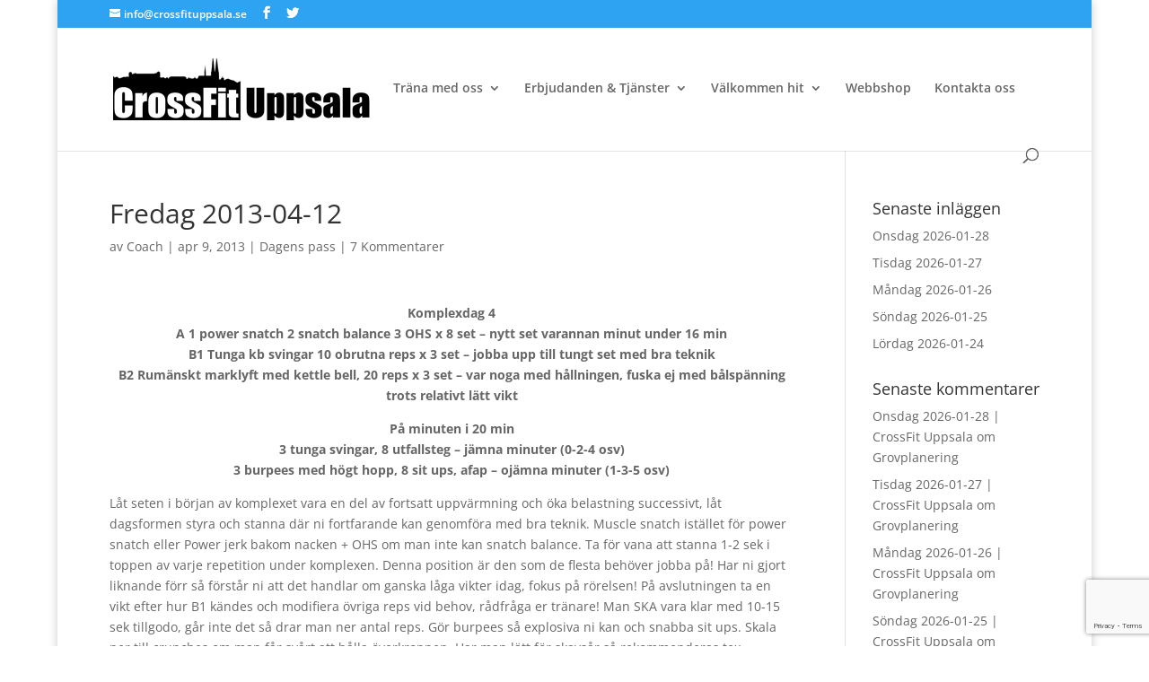

--- FILE ---
content_type: text/html; charset=utf-8
request_url: https://www.google.com/recaptcha/api2/anchor?ar=1&k=6LceDtccAAAAAEbBcGMcnBMTglaBtifNpPmjEcDe&co=aHR0cHM6Ly93d3cuY3Jvc3NmaXR1cHBzYWxhLnNlOjQ0Mw..&hl=en&v=PoyoqOPhxBO7pBk68S4YbpHZ&size=invisible&anchor-ms=20000&execute-ms=30000&cb=asss7nkv6ow2
body_size: 48606
content:
<!DOCTYPE HTML><html dir="ltr" lang="en"><head><meta http-equiv="Content-Type" content="text/html; charset=UTF-8">
<meta http-equiv="X-UA-Compatible" content="IE=edge">
<title>reCAPTCHA</title>
<style type="text/css">
/* cyrillic-ext */
@font-face {
  font-family: 'Roboto';
  font-style: normal;
  font-weight: 400;
  font-stretch: 100%;
  src: url(//fonts.gstatic.com/s/roboto/v48/KFO7CnqEu92Fr1ME7kSn66aGLdTylUAMa3GUBHMdazTgWw.woff2) format('woff2');
  unicode-range: U+0460-052F, U+1C80-1C8A, U+20B4, U+2DE0-2DFF, U+A640-A69F, U+FE2E-FE2F;
}
/* cyrillic */
@font-face {
  font-family: 'Roboto';
  font-style: normal;
  font-weight: 400;
  font-stretch: 100%;
  src: url(//fonts.gstatic.com/s/roboto/v48/KFO7CnqEu92Fr1ME7kSn66aGLdTylUAMa3iUBHMdazTgWw.woff2) format('woff2');
  unicode-range: U+0301, U+0400-045F, U+0490-0491, U+04B0-04B1, U+2116;
}
/* greek-ext */
@font-face {
  font-family: 'Roboto';
  font-style: normal;
  font-weight: 400;
  font-stretch: 100%;
  src: url(//fonts.gstatic.com/s/roboto/v48/KFO7CnqEu92Fr1ME7kSn66aGLdTylUAMa3CUBHMdazTgWw.woff2) format('woff2');
  unicode-range: U+1F00-1FFF;
}
/* greek */
@font-face {
  font-family: 'Roboto';
  font-style: normal;
  font-weight: 400;
  font-stretch: 100%;
  src: url(//fonts.gstatic.com/s/roboto/v48/KFO7CnqEu92Fr1ME7kSn66aGLdTylUAMa3-UBHMdazTgWw.woff2) format('woff2');
  unicode-range: U+0370-0377, U+037A-037F, U+0384-038A, U+038C, U+038E-03A1, U+03A3-03FF;
}
/* math */
@font-face {
  font-family: 'Roboto';
  font-style: normal;
  font-weight: 400;
  font-stretch: 100%;
  src: url(//fonts.gstatic.com/s/roboto/v48/KFO7CnqEu92Fr1ME7kSn66aGLdTylUAMawCUBHMdazTgWw.woff2) format('woff2');
  unicode-range: U+0302-0303, U+0305, U+0307-0308, U+0310, U+0312, U+0315, U+031A, U+0326-0327, U+032C, U+032F-0330, U+0332-0333, U+0338, U+033A, U+0346, U+034D, U+0391-03A1, U+03A3-03A9, U+03B1-03C9, U+03D1, U+03D5-03D6, U+03F0-03F1, U+03F4-03F5, U+2016-2017, U+2034-2038, U+203C, U+2040, U+2043, U+2047, U+2050, U+2057, U+205F, U+2070-2071, U+2074-208E, U+2090-209C, U+20D0-20DC, U+20E1, U+20E5-20EF, U+2100-2112, U+2114-2115, U+2117-2121, U+2123-214F, U+2190, U+2192, U+2194-21AE, U+21B0-21E5, U+21F1-21F2, U+21F4-2211, U+2213-2214, U+2216-22FF, U+2308-230B, U+2310, U+2319, U+231C-2321, U+2336-237A, U+237C, U+2395, U+239B-23B7, U+23D0, U+23DC-23E1, U+2474-2475, U+25AF, U+25B3, U+25B7, U+25BD, U+25C1, U+25CA, U+25CC, U+25FB, U+266D-266F, U+27C0-27FF, U+2900-2AFF, U+2B0E-2B11, U+2B30-2B4C, U+2BFE, U+3030, U+FF5B, U+FF5D, U+1D400-1D7FF, U+1EE00-1EEFF;
}
/* symbols */
@font-face {
  font-family: 'Roboto';
  font-style: normal;
  font-weight: 400;
  font-stretch: 100%;
  src: url(//fonts.gstatic.com/s/roboto/v48/KFO7CnqEu92Fr1ME7kSn66aGLdTylUAMaxKUBHMdazTgWw.woff2) format('woff2');
  unicode-range: U+0001-000C, U+000E-001F, U+007F-009F, U+20DD-20E0, U+20E2-20E4, U+2150-218F, U+2190, U+2192, U+2194-2199, U+21AF, U+21E6-21F0, U+21F3, U+2218-2219, U+2299, U+22C4-22C6, U+2300-243F, U+2440-244A, U+2460-24FF, U+25A0-27BF, U+2800-28FF, U+2921-2922, U+2981, U+29BF, U+29EB, U+2B00-2BFF, U+4DC0-4DFF, U+FFF9-FFFB, U+10140-1018E, U+10190-1019C, U+101A0, U+101D0-101FD, U+102E0-102FB, U+10E60-10E7E, U+1D2C0-1D2D3, U+1D2E0-1D37F, U+1F000-1F0FF, U+1F100-1F1AD, U+1F1E6-1F1FF, U+1F30D-1F30F, U+1F315, U+1F31C, U+1F31E, U+1F320-1F32C, U+1F336, U+1F378, U+1F37D, U+1F382, U+1F393-1F39F, U+1F3A7-1F3A8, U+1F3AC-1F3AF, U+1F3C2, U+1F3C4-1F3C6, U+1F3CA-1F3CE, U+1F3D4-1F3E0, U+1F3ED, U+1F3F1-1F3F3, U+1F3F5-1F3F7, U+1F408, U+1F415, U+1F41F, U+1F426, U+1F43F, U+1F441-1F442, U+1F444, U+1F446-1F449, U+1F44C-1F44E, U+1F453, U+1F46A, U+1F47D, U+1F4A3, U+1F4B0, U+1F4B3, U+1F4B9, U+1F4BB, U+1F4BF, U+1F4C8-1F4CB, U+1F4D6, U+1F4DA, U+1F4DF, U+1F4E3-1F4E6, U+1F4EA-1F4ED, U+1F4F7, U+1F4F9-1F4FB, U+1F4FD-1F4FE, U+1F503, U+1F507-1F50B, U+1F50D, U+1F512-1F513, U+1F53E-1F54A, U+1F54F-1F5FA, U+1F610, U+1F650-1F67F, U+1F687, U+1F68D, U+1F691, U+1F694, U+1F698, U+1F6AD, U+1F6B2, U+1F6B9-1F6BA, U+1F6BC, U+1F6C6-1F6CF, U+1F6D3-1F6D7, U+1F6E0-1F6EA, U+1F6F0-1F6F3, U+1F6F7-1F6FC, U+1F700-1F7FF, U+1F800-1F80B, U+1F810-1F847, U+1F850-1F859, U+1F860-1F887, U+1F890-1F8AD, U+1F8B0-1F8BB, U+1F8C0-1F8C1, U+1F900-1F90B, U+1F93B, U+1F946, U+1F984, U+1F996, U+1F9E9, U+1FA00-1FA6F, U+1FA70-1FA7C, U+1FA80-1FA89, U+1FA8F-1FAC6, U+1FACE-1FADC, U+1FADF-1FAE9, U+1FAF0-1FAF8, U+1FB00-1FBFF;
}
/* vietnamese */
@font-face {
  font-family: 'Roboto';
  font-style: normal;
  font-weight: 400;
  font-stretch: 100%;
  src: url(//fonts.gstatic.com/s/roboto/v48/KFO7CnqEu92Fr1ME7kSn66aGLdTylUAMa3OUBHMdazTgWw.woff2) format('woff2');
  unicode-range: U+0102-0103, U+0110-0111, U+0128-0129, U+0168-0169, U+01A0-01A1, U+01AF-01B0, U+0300-0301, U+0303-0304, U+0308-0309, U+0323, U+0329, U+1EA0-1EF9, U+20AB;
}
/* latin-ext */
@font-face {
  font-family: 'Roboto';
  font-style: normal;
  font-weight: 400;
  font-stretch: 100%;
  src: url(//fonts.gstatic.com/s/roboto/v48/KFO7CnqEu92Fr1ME7kSn66aGLdTylUAMa3KUBHMdazTgWw.woff2) format('woff2');
  unicode-range: U+0100-02BA, U+02BD-02C5, U+02C7-02CC, U+02CE-02D7, U+02DD-02FF, U+0304, U+0308, U+0329, U+1D00-1DBF, U+1E00-1E9F, U+1EF2-1EFF, U+2020, U+20A0-20AB, U+20AD-20C0, U+2113, U+2C60-2C7F, U+A720-A7FF;
}
/* latin */
@font-face {
  font-family: 'Roboto';
  font-style: normal;
  font-weight: 400;
  font-stretch: 100%;
  src: url(//fonts.gstatic.com/s/roboto/v48/KFO7CnqEu92Fr1ME7kSn66aGLdTylUAMa3yUBHMdazQ.woff2) format('woff2');
  unicode-range: U+0000-00FF, U+0131, U+0152-0153, U+02BB-02BC, U+02C6, U+02DA, U+02DC, U+0304, U+0308, U+0329, U+2000-206F, U+20AC, U+2122, U+2191, U+2193, U+2212, U+2215, U+FEFF, U+FFFD;
}
/* cyrillic-ext */
@font-face {
  font-family: 'Roboto';
  font-style: normal;
  font-weight: 500;
  font-stretch: 100%;
  src: url(//fonts.gstatic.com/s/roboto/v48/KFO7CnqEu92Fr1ME7kSn66aGLdTylUAMa3GUBHMdazTgWw.woff2) format('woff2');
  unicode-range: U+0460-052F, U+1C80-1C8A, U+20B4, U+2DE0-2DFF, U+A640-A69F, U+FE2E-FE2F;
}
/* cyrillic */
@font-face {
  font-family: 'Roboto';
  font-style: normal;
  font-weight: 500;
  font-stretch: 100%;
  src: url(//fonts.gstatic.com/s/roboto/v48/KFO7CnqEu92Fr1ME7kSn66aGLdTylUAMa3iUBHMdazTgWw.woff2) format('woff2');
  unicode-range: U+0301, U+0400-045F, U+0490-0491, U+04B0-04B1, U+2116;
}
/* greek-ext */
@font-face {
  font-family: 'Roboto';
  font-style: normal;
  font-weight: 500;
  font-stretch: 100%;
  src: url(//fonts.gstatic.com/s/roboto/v48/KFO7CnqEu92Fr1ME7kSn66aGLdTylUAMa3CUBHMdazTgWw.woff2) format('woff2');
  unicode-range: U+1F00-1FFF;
}
/* greek */
@font-face {
  font-family: 'Roboto';
  font-style: normal;
  font-weight: 500;
  font-stretch: 100%;
  src: url(//fonts.gstatic.com/s/roboto/v48/KFO7CnqEu92Fr1ME7kSn66aGLdTylUAMa3-UBHMdazTgWw.woff2) format('woff2');
  unicode-range: U+0370-0377, U+037A-037F, U+0384-038A, U+038C, U+038E-03A1, U+03A3-03FF;
}
/* math */
@font-face {
  font-family: 'Roboto';
  font-style: normal;
  font-weight: 500;
  font-stretch: 100%;
  src: url(//fonts.gstatic.com/s/roboto/v48/KFO7CnqEu92Fr1ME7kSn66aGLdTylUAMawCUBHMdazTgWw.woff2) format('woff2');
  unicode-range: U+0302-0303, U+0305, U+0307-0308, U+0310, U+0312, U+0315, U+031A, U+0326-0327, U+032C, U+032F-0330, U+0332-0333, U+0338, U+033A, U+0346, U+034D, U+0391-03A1, U+03A3-03A9, U+03B1-03C9, U+03D1, U+03D5-03D6, U+03F0-03F1, U+03F4-03F5, U+2016-2017, U+2034-2038, U+203C, U+2040, U+2043, U+2047, U+2050, U+2057, U+205F, U+2070-2071, U+2074-208E, U+2090-209C, U+20D0-20DC, U+20E1, U+20E5-20EF, U+2100-2112, U+2114-2115, U+2117-2121, U+2123-214F, U+2190, U+2192, U+2194-21AE, U+21B0-21E5, U+21F1-21F2, U+21F4-2211, U+2213-2214, U+2216-22FF, U+2308-230B, U+2310, U+2319, U+231C-2321, U+2336-237A, U+237C, U+2395, U+239B-23B7, U+23D0, U+23DC-23E1, U+2474-2475, U+25AF, U+25B3, U+25B7, U+25BD, U+25C1, U+25CA, U+25CC, U+25FB, U+266D-266F, U+27C0-27FF, U+2900-2AFF, U+2B0E-2B11, U+2B30-2B4C, U+2BFE, U+3030, U+FF5B, U+FF5D, U+1D400-1D7FF, U+1EE00-1EEFF;
}
/* symbols */
@font-face {
  font-family: 'Roboto';
  font-style: normal;
  font-weight: 500;
  font-stretch: 100%;
  src: url(//fonts.gstatic.com/s/roboto/v48/KFO7CnqEu92Fr1ME7kSn66aGLdTylUAMaxKUBHMdazTgWw.woff2) format('woff2');
  unicode-range: U+0001-000C, U+000E-001F, U+007F-009F, U+20DD-20E0, U+20E2-20E4, U+2150-218F, U+2190, U+2192, U+2194-2199, U+21AF, U+21E6-21F0, U+21F3, U+2218-2219, U+2299, U+22C4-22C6, U+2300-243F, U+2440-244A, U+2460-24FF, U+25A0-27BF, U+2800-28FF, U+2921-2922, U+2981, U+29BF, U+29EB, U+2B00-2BFF, U+4DC0-4DFF, U+FFF9-FFFB, U+10140-1018E, U+10190-1019C, U+101A0, U+101D0-101FD, U+102E0-102FB, U+10E60-10E7E, U+1D2C0-1D2D3, U+1D2E0-1D37F, U+1F000-1F0FF, U+1F100-1F1AD, U+1F1E6-1F1FF, U+1F30D-1F30F, U+1F315, U+1F31C, U+1F31E, U+1F320-1F32C, U+1F336, U+1F378, U+1F37D, U+1F382, U+1F393-1F39F, U+1F3A7-1F3A8, U+1F3AC-1F3AF, U+1F3C2, U+1F3C4-1F3C6, U+1F3CA-1F3CE, U+1F3D4-1F3E0, U+1F3ED, U+1F3F1-1F3F3, U+1F3F5-1F3F7, U+1F408, U+1F415, U+1F41F, U+1F426, U+1F43F, U+1F441-1F442, U+1F444, U+1F446-1F449, U+1F44C-1F44E, U+1F453, U+1F46A, U+1F47D, U+1F4A3, U+1F4B0, U+1F4B3, U+1F4B9, U+1F4BB, U+1F4BF, U+1F4C8-1F4CB, U+1F4D6, U+1F4DA, U+1F4DF, U+1F4E3-1F4E6, U+1F4EA-1F4ED, U+1F4F7, U+1F4F9-1F4FB, U+1F4FD-1F4FE, U+1F503, U+1F507-1F50B, U+1F50D, U+1F512-1F513, U+1F53E-1F54A, U+1F54F-1F5FA, U+1F610, U+1F650-1F67F, U+1F687, U+1F68D, U+1F691, U+1F694, U+1F698, U+1F6AD, U+1F6B2, U+1F6B9-1F6BA, U+1F6BC, U+1F6C6-1F6CF, U+1F6D3-1F6D7, U+1F6E0-1F6EA, U+1F6F0-1F6F3, U+1F6F7-1F6FC, U+1F700-1F7FF, U+1F800-1F80B, U+1F810-1F847, U+1F850-1F859, U+1F860-1F887, U+1F890-1F8AD, U+1F8B0-1F8BB, U+1F8C0-1F8C1, U+1F900-1F90B, U+1F93B, U+1F946, U+1F984, U+1F996, U+1F9E9, U+1FA00-1FA6F, U+1FA70-1FA7C, U+1FA80-1FA89, U+1FA8F-1FAC6, U+1FACE-1FADC, U+1FADF-1FAE9, U+1FAF0-1FAF8, U+1FB00-1FBFF;
}
/* vietnamese */
@font-face {
  font-family: 'Roboto';
  font-style: normal;
  font-weight: 500;
  font-stretch: 100%;
  src: url(//fonts.gstatic.com/s/roboto/v48/KFO7CnqEu92Fr1ME7kSn66aGLdTylUAMa3OUBHMdazTgWw.woff2) format('woff2');
  unicode-range: U+0102-0103, U+0110-0111, U+0128-0129, U+0168-0169, U+01A0-01A1, U+01AF-01B0, U+0300-0301, U+0303-0304, U+0308-0309, U+0323, U+0329, U+1EA0-1EF9, U+20AB;
}
/* latin-ext */
@font-face {
  font-family: 'Roboto';
  font-style: normal;
  font-weight: 500;
  font-stretch: 100%;
  src: url(//fonts.gstatic.com/s/roboto/v48/KFO7CnqEu92Fr1ME7kSn66aGLdTylUAMa3KUBHMdazTgWw.woff2) format('woff2');
  unicode-range: U+0100-02BA, U+02BD-02C5, U+02C7-02CC, U+02CE-02D7, U+02DD-02FF, U+0304, U+0308, U+0329, U+1D00-1DBF, U+1E00-1E9F, U+1EF2-1EFF, U+2020, U+20A0-20AB, U+20AD-20C0, U+2113, U+2C60-2C7F, U+A720-A7FF;
}
/* latin */
@font-face {
  font-family: 'Roboto';
  font-style: normal;
  font-weight: 500;
  font-stretch: 100%;
  src: url(//fonts.gstatic.com/s/roboto/v48/KFO7CnqEu92Fr1ME7kSn66aGLdTylUAMa3yUBHMdazQ.woff2) format('woff2');
  unicode-range: U+0000-00FF, U+0131, U+0152-0153, U+02BB-02BC, U+02C6, U+02DA, U+02DC, U+0304, U+0308, U+0329, U+2000-206F, U+20AC, U+2122, U+2191, U+2193, U+2212, U+2215, U+FEFF, U+FFFD;
}
/* cyrillic-ext */
@font-face {
  font-family: 'Roboto';
  font-style: normal;
  font-weight: 900;
  font-stretch: 100%;
  src: url(//fonts.gstatic.com/s/roboto/v48/KFO7CnqEu92Fr1ME7kSn66aGLdTylUAMa3GUBHMdazTgWw.woff2) format('woff2');
  unicode-range: U+0460-052F, U+1C80-1C8A, U+20B4, U+2DE0-2DFF, U+A640-A69F, U+FE2E-FE2F;
}
/* cyrillic */
@font-face {
  font-family: 'Roboto';
  font-style: normal;
  font-weight: 900;
  font-stretch: 100%;
  src: url(//fonts.gstatic.com/s/roboto/v48/KFO7CnqEu92Fr1ME7kSn66aGLdTylUAMa3iUBHMdazTgWw.woff2) format('woff2');
  unicode-range: U+0301, U+0400-045F, U+0490-0491, U+04B0-04B1, U+2116;
}
/* greek-ext */
@font-face {
  font-family: 'Roboto';
  font-style: normal;
  font-weight: 900;
  font-stretch: 100%;
  src: url(//fonts.gstatic.com/s/roboto/v48/KFO7CnqEu92Fr1ME7kSn66aGLdTylUAMa3CUBHMdazTgWw.woff2) format('woff2');
  unicode-range: U+1F00-1FFF;
}
/* greek */
@font-face {
  font-family: 'Roboto';
  font-style: normal;
  font-weight: 900;
  font-stretch: 100%;
  src: url(//fonts.gstatic.com/s/roboto/v48/KFO7CnqEu92Fr1ME7kSn66aGLdTylUAMa3-UBHMdazTgWw.woff2) format('woff2');
  unicode-range: U+0370-0377, U+037A-037F, U+0384-038A, U+038C, U+038E-03A1, U+03A3-03FF;
}
/* math */
@font-face {
  font-family: 'Roboto';
  font-style: normal;
  font-weight: 900;
  font-stretch: 100%;
  src: url(//fonts.gstatic.com/s/roboto/v48/KFO7CnqEu92Fr1ME7kSn66aGLdTylUAMawCUBHMdazTgWw.woff2) format('woff2');
  unicode-range: U+0302-0303, U+0305, U+0307-0308, U+0310, U+0312, U+0315, U+031A, U+0326-0327, U+032C, U+032F-0330, U+0332-0333, U+0338, U+033A, U+0346, U+034D, U+0391-03A1, U+03A3-03A9, U+03B1-03C9, U+03D1, U+03D5-03D6, U+03F0-03F1, U+03F4-03F5, U+2016-2017, U+2034-2038, U+203C, U+2040, U+2043, U+2047, U+2050, U+2057, U+205F, U+2070-2071, U+2074-208E, U+2090-209C, U+20D0-20DC, U+20E1, U+20E5-20EF, U+2100-2112, U+2114-2115, U+2117-2121, U+2123-214F, U+2190, U+2192, U+2194-21AE, U+21B0-21E5, U+21F1-21F2, U+21F4-2211, U+2213-2214, U+2216-22FF, U+2308-230B, U+2310, U+2319, U+231C-2321, U+2336-237A, U+237C, U+2395, U+239B-23B7, U+23D0, U+23DC-23E1, U+2474-2475, U+25AF, U+25B3, U+25B7, U+25BD, U+25C1, U+25CA, U+25CC, U+25FB, U+266D-266F, U+27C0-27FF, U+2900-2AFF, U+2B0E-2B11, U+2B30-2B4C, U+2BFE, U+3030, U+FF5B, U+FF5D, U+1D400-1D7FF, U+1EE00-1EEFF;
}
/* symbols */
@font-face {
  font-family: 'Roboto';
  font-style: normal;
  font-weight: 900;
  font-stretch: 100%;
  src: url(//fonts.gstatic.com/s/roboto/v48/KFO7CnqEu92Fr1ME7kSn66aGLdTylUAMaxKUBHMdazTgWw.woff2) format('woff2');
  unicode-range: U+0001-000C, U+000E-001F, U+007F-009F, U+20DD-20E0, U+20E2-20E4, U+2150-218F, U+2190, U+2192, U+2194-2199, U+21AF, U+21E6-21F0, U+21F3, U+2218-2219, U+2299, U+22C4-22C6, U+2300-243F, U+2440-244A, U+2460-24FF, U+25A0-27BF, U+2800-28FF, U+2921-2922, U+2981, U+29BF, U+29EB, U+2B00-2BFF, U+4DC0-4DFF, U+FFF9-FFFB, U+10140-1018E, U+10190-1019C, U+101A0, U+101D0-101FD, U+102E0-102FB, U+10E60-10E7E, U+1D2C0-1D2D3, U+1D2E0-1D37F, U+1F000-1F0FF, U+1F100-1F1AD, U+1F1E6-1F1FF, U+1F30D-1F30F, U+1F315, U+1F31C, U+1F31E, U+1F320-1F32C, U+1F336, U+1F378, U+1F37D, U+1F382, U+1F393-1F39F, U+1F3A7-1F3A8, U+1F3AC-1F3AF, U+1F3C2, U+1F3C4-1F3C6, U+1F3CA-1F3CE, U+1F3D4-1F3E0, U+1F3ED, U+1F3F1-1F3F3, U+1F3F5-1F3F7, U+1F408, U+1F415, U+1F41F, U+1F426, U+1F43F, U+1F441-1F442, U+1F444, U+1F446-1F449, U+1F44C-1F44E, U+1F453, U+1F46A, U+1F47D, U+1F4A3, U+1F4B0, U+1F4B3, U+1F4B9, U+1F4BB, U+1F4BF, U+1F4C8-1F4CB, U+1F4D6, U+1F4DA, U+1F4DF, U+1F4E3-1F4E6, U+1F4EA-1F4ED, U+1F4F7, U+1F4F9-1F4FB, U+1F4FD-1F4FE, U+1F503, U+1F507-1F50B, U+1F50D, U+1F512-1F513, U+1F53E-1F54A, U+1F54F-1F5FA, U+1F610, U+1F650-1F67F, U+1F687, U+1F68D, U+1F691, U+1F694, U+1F698, U+1F6AD, U+1F6B2, U+1F6B9-1F6BA, U+1F6BC, U+1F6C6-1F6CF, U+1F6D3-1F6D7, U+1F6E0-1F6EA, U+1F6F0-1F6F3, U+1F6F7-1F6FC, U+1F700-1F7FF, U+1F800-1F80B, U+1F810-1F847, U+1F850-1F859, U+1F860-1F887, U+1F890-1F8AD, U+1F8B0-1F8BB, U+1F8C0-1F8C1, U+1F900-1F90B, U+1F93B, U+1F946, U+1F984, U+1F996, U+1F9E9, U+1FA00-1FA6F, U+1FA70-1FA7C, U+1FA80-1FA89, U+1FA8F-1FAC6, U+1FACE-1FADC, U+1FADF-1FAE9, U+1FAF0-1FAF8, U+1FB00-1FBFF;
}
/* vietnamese */
@font-face {
  font-family: 'Roboto';
  font-style: normal;
  font-weight: 900;
  font-stretch: 100%;
  src: url(//fonts.gstatic.com/s/roboto/v48/KFO7CnqEu92Fr1ME7kSn66aGLdTylUAMa3OUBHMdazTgWw.woff2) format('woff2');
  unicode-range: U+0102-0103, U+0110-0111, U+0128-0129, U+0168-0169, U+01A0-01A1, U+01AF-01B0, U+0300-0301, U+0303-0304, U+0308-0309, U+0323, U+0329, U+1EA0-1EF9, U+20AB;
}
/* latin-ext */
@font-face {
  font-family: 'Roboto';
  font-style: normal;
  font-weight: 900;
  font-stretch: 100%;
  src: url(//fonts.gstatic.com/s/roboto/v48/KFO7CnqEu92Fr1ME7kSn66aGLdTylUAMa3KUBHMdazTgWw.woff2) format('woff2');
  unicode-range: U+0100-02BA, U+02BD-02C5, U+02C7-02CC, U+02CE-02D7, U+02DD-02FF, U+0304, U+0308, U+0329, U+1D00-1DBF, U+1E00-1E9F, U+1EF2-1EFF, U+2020, U+20A0-20AB, U+20AD-20C0, U+2113, U+2C60-2C7F, U+A720-A7FF;
}
/* latin */
@font-face {
  font-family: 'Roboto';
  font-style: normal;
  font-weight: 900;
  font-stretch: 100%;
  src: url(//fonts.gstatic.com/s/roboto/v48/KFO7CnqEu92Fr1ME7kSn66aGLdTylUAMa3yUBHMdazQ.woff2) format('woff2');
  unicode-range: U+0000-00FF, U+0131, U+0152-0153, U+02BB-02BC, U+02C6, U+02DA, U+02DC, U+0304, U+0308, U+0329, U+2000-206F, U+20AC, U+2122, U+2191, U+2193, U+2212, U+2215, U+FEFF, U+FFFD;
}

</style>
<link rel="stylesheet" type="text/css" href="https://www.gstatic.com/recaptcha/releases/PoyoqOPhxBO7pBk68S4YbpHZ/styles__ltr.css">
<script nonce="_uWzpFr7ojyl4Xrb3XqgYw" type="text/javascript">window['__recaptcha_api'] = 'https://www.google.com/recaptcha/api2/';</script>
<script type="text/javascript" src="https://www.gstatic.com/recaptcha/releases/PoyoqOPhxBO7pBk68S4YbpHZ/recaptcha__en.js" nonce="_uWzpFr7ojyl4Xrb3XqgYw">
      
    </script></head>
<body><div id="rc-anchor-alert" class="rc-anchor-alert"></div>
<input type="hidden" id="recaptcha-token" value="[base64]">
<script type="text/javascript" nonce="_uWzpFr7ojyl4Xrb3XqgYw">
      recaptcha.anchor.Main.init("[\x22ainput\x22,[\x22bgdata\x22,\x22\x22,\[base64]/[base64]/[base64]/ZyhXLGgpOnEoW04sMjEsbF0sVywwKSxoKSxmYWxzZSxmYWxzZSl9Y2F0Y2goayl7RygzNTgsVyk/[base64]/[base64]/[base64]/[base64]/[base64]/[base64]/[base64]/bmV3IEJbT10oRFswXSk6dz09Mj9uZXcgQltPXShEWzBdLERbMV0pOnc9PTM/bmV3IEJbT10oRFswXSxEWzFdLERbMl0pOnc9PTQ/[base64]/[base64]/[base64]/[base64]/[base64]\\u003d\x22,\[base64]\\u003d\\u003d\x22,\[base64]/woPDgsO5woQnwp3DmMKhwrbCicKYVT4KwobChlHDtGoiwqvCv8KjwpY/H8Kjw5dcL8K6wrMMEsK/wqDCpcKWdsOkFcKRw6PCnUrDhcKNw6onRcOBKsK/X8OSw6nCrcO3LcOyYy/DoCQsw5lPw6LDqMOGK8O4EMOrKMOKH3wGRQPCkiLCm8KVOSBew6cWw5nDlUNCNRLCvip2ZsOLFcO7w4nDqsOzwoPCtATCt2TDil9Nw4fCtifClsOIwp3Dkj/DtcKlwpdhw5Nvw60mw6oqOR3CogfDtUYtw4HCixtMG8OMwpguwo5pLcKvw7zCnMO7IMKtwrjDmDnCijTCoijDhsKzGis+wqlAfWIOwoLDrGoREC/[base64]/WCfCmcKnwoIHwqB3wqrCjMKIw5rDildzazBAw4hFG1QVRCPDm8Kawqt4ckNWc3ELwr3CnGrDqXzDljjCjD/Do8K9aioFw7LDpB1Uw5zCv8OYAj7Dr8OXeMKLwqZ3SsKUw7pVOCDDlG7DnXHDsFpXwpFVw6crZsKvw7kfwp1PMhV6w4HCtjnDsXEvw6xaQCnClcKsbDIJwpE8S8OadsOawp3DucKbeV1swpY1wr0oNMOtw5I9K8K/[base64]/[base64]/[base64]/DhsOIL8OGw6sQV8ODdUdUClQVwoZUw6UHMsObEAXDhllUd8K4wovDiMOQw6oLHFzDusO+TFRoNsKnwqHCk8Ozw6fDgMOKwqnCocOYwr/CsVBvP8Krw4hoYzIbwr/Cky7DhMKCw5HDp8OlV8OBwrHCscKzwonCvgBiwqEyf8OMwplJwqxFw7vDi8O/DWvCuVTCnzJRwpoMCsO2wpvDpMOjUMOkw53CtcK7w7FPNTDDjsK4w4nCi8ObZB/DjFpuwoTDgnY7w7PCpirCoEV3Ql45fMKNIx1KUlDDv07Cs8O6w6rCpcKDFmnCt2TCoxk4fXfCl8Oaw5gGw6Ffw68qwrVKfkXDlyfCgMO2YcO/H8OuQx4vwrHCsFciw6fCkljCi8OvbcOKTinCgMO7wrDDuMKxw7gkw6fCt8Omwr7CnVlnwptWOVjDnMK/w7LCncKmczEAMQkMwpcMRMK1wqFpDcO3wozDj8OSwrLDosKtw7N0w5zDk8OWw59FwrB1wqXCiyMsWcKNcmdSworDmMKUwr5hw4xzw6rDgxUqe8KPPcOwGUAoJWFUD1cHcSDCgz3DuzPCj8KEwp0vwrfDq8OTdUQmWQB2wpZ1D8ODwqPDhsOrwpBPUcKyw5Q/fsOnwqYOWMOsFFLCqMKTcSDCiMO9HFEEPMOhw4JGXytOJVPCv8OkZE4iERDCtGcNw7DDtSBEwqvCqDzDjwpPw63CtMOXQBzCl8OsYMKsw75STMOEwoFUw6NtwrjDl8O4wqQmQgrDtMO9Jl4zwrLCnT9BOsOLPSXDj2MsSnTDlsK7ZWLCkcOJw6F7wo/CqMOfMcK4Xn7DlsOSESlWCV0ZRsOJPGdUw79/B8ONw7nCh0lHFmzCrAzCsxQLdsKSwox6QGA4RDTCjcK1w5IQD8KsfsOYRBRWw5NZwovClzzCjsK+w4HDlcK/w7TDnzoxwqjCtBwkwojCssKhWsKPwo3CjsK6LhHDnsKfF8Oqd8KTw7QiPMKoaGjDl8KqMz/DucOGwqfDs8OiF8KLwovDkULCsMOtbsKPwoMuDT3Dk8OuDMODwqcmwotBw49qMMOqSzJvw4t2wrYdAMK8wp3DlzdVJcOpHihcwp/DqMOFwpcUw6U5w6YowpXDpsKiacOcQ8O8wpZawozCoFPCucOXMXZTQ8K8MMKyWgxPa2DDn8OMTMKxwrk2B8KSw7hQwpdhwrFfRMKLwr3CscOOwqkRNMKRY8O2dA/DgsKkwoXChcKxwpfCmVh/LMKWwrrCjVM5w7rDocOBFsOvw6bClMOXcX5Tw57ClD0LwoPDlMKxfFJHesOVcxTDhcOzwrzDlFt6McKlInzCqcK1WFogG8O5OnAWw7TDun4Hw4QwGnPDmMOpwq7CpsOCwrvDnMOzYcKKwpLClMKoEcOIw6fDvcOdwrDDgWFPGcOnwo/Du8KVwpkvEn4pYMOOwofDtkZww6Zdwq/DsFdXwqjDmibCusKVw6DDj8OtwrfCu8KoTcOFA8KDfsOOwqVIwq1NwrFWw6/[base64]/[base64]/DmMKGRVIYwr1JwpzCr8O3w4oOIsKuwpcXwqTDtMOICcK5BcO9w7oWAQTCi8Ouw4hqDT7DnU3CjSESw4jCglMpwpPCv8OHKMODICYCwpjDi8K2Jg3Di8KkOnnDoxrDrHbDjgQrUMO/SsKFWMO5w614w7k9wpfDrcK2w77CkxrCisOxwrgxw4vDrEPDhANXb0gHMATDgsOewrgpWsOaw5l/w7MPwrwfLMKKw6/Cu8K0ZS5ffsOVw5B7w4HChTVDNMOJdWHChcOiaMKsfsOew7lOw5NpV8OhOsK1McOPw4fDrsKJw6nCmMOmCTTCk8K+woNwwp3Dr3ZdwqJBwoXDiDc7wrnCp09SwoTDu8KzNgklAcKcw5VWO1/Dj1/DksKLwp01wo3CpHfDtMKRwo4ReVo5w4ICw7XCjcKkXMK/woHDgsKXw5kBw7LCgMOxwpwSJ8KDwrtVw4PCjxs4Egk7w6DDtGRjw5LCs8K/IsOvwrtGWsOETcK9wrBQwqbCpcO7wqDCkkPDuwHDg3fDlAfCmsKfZxnDmsOsw6BHYH/[base64]/SMOhG8Oxw5LDtcO6wobDqDzCosOvbcOFwqEGIlPDpBzCrcK4w67Cv8Kpw6fCkyLCs8KuwqE1ZsOiesKzfUIKw5V6w6IBflo2EsOzcTTDvXfCgsO1UQDCoRHDiiAqSsOtwrPCq8Ogw4lpw4AIw4cuQcOFeMKjY8K9wqQBfMK7wrgfIgnCgcKdV8KUwqjDg8O/[base64]/[base64]/DqnPCtHI0bFnDoitfJ8K7eMO9ND7CqknDnMKJwrhdwpMNCjzCmsOuw41ZKGXCuQDDlHhgHMOfw63Dnwhrw7nCh8KKFEA1w5vCnsOQZ3/CpGQnw5F+TsORL8KBwpzChXjCtcKNw7nDuMKZwoxhQMORwpHCtw8tw4bDlcOpfgLCtS0YOQ/CuVjDlcOiw7tpLj7Du1jDt8OCwoMIwrrDiFTDoQkvwrnDuSjCtsOMP3h/RHDCnDjCh8KiwoHCtsOiMijDtlLDlMOAY8OYw6vCpA1Cw7cbZcKGQwkob8OBw5g5wqTDqmJSbsKYAxdew7TDsMK9wp3DmMKqwp/CuMO0w7MzTcKRwoNowp/Cr8KJHx5Vw53DhMKWwpTCpcK6GcKuw6ZPGFhuwpsdwpoAfU52w5F5GcKdw7lREzfDu1x3bWjDmsKfw5vDvcOiw45vEVrCsCnClSDDhsO/DSjCkirDocK9w7Nqw7bDjcKHcsKdw7YmHRknwqvCjsK6awB4IMOCT8O0K1PCp8OZwpF+CsOZFisVw43Co8O8EMOew5/CmmDDv0Q3Zx8mfnPDscKBwozCqVoeZMK/QcOdw7bDsMO/csOxw6oBHcOBw7MZwpNWwpHCgMK4F8KZwr3DncKzV8O7w6vCmsOvw4XDrBDCqBdYwq5RAcOfworCvcK+YsKiw7fDtsO8PkElw6/DrcKPNMKnZcOVwpcMVsK4AcKQw4pibMK3RTxxwr/[base64]/[base64]/w7/CnsK7w6vDg8K5DGzDqnrDvRLCmzJXwqLDpDEsd8OXw75GcsO9Li4nDCdhCsOywoDDj8K2w6LChcK1WsOGSXg/LcObZXUPwp7CmsOzw4fCjMObw5cEw7xrNMOYw7nDvlbDiiMgw6VMw6Ftw7/CpEkiHkxnwqJcw6jCscKgcRU+fsOywp5nGkwEwrddw71TVHkdw5nChlXDkBUYd8KnNkrCtMOZaWB0Oh7DicOXwqTCkypUUMO4wqfCqj5IAG7DpAjDjVwlwpNiI8Kcw5TDmMKoByFWwpLCrCPDkDB6wpQ5w5/CtGEJXRcEwrfCncK4MMKiMTnClHHDk8KnwpnCqE1EVMKeRl3Dix7Cp8Ksw715GD/CrsOHUBQfXhXDl8OGwrJMw4LDlcO7w6TCmMOZwpjCiSXCtmw1PVlKw5XCpcO4AG3DgMOxwqlCwpnDn8KbwrPCjMOiw5PCvsOowqXCrsKQFsOPSMKRwrnCqUJRw73Ctio6eMO8BCEmEcOmw69ZwpMOw6fCpcOQd2pVwrNoRsOTwrRQw5jCrG/CpVbCrWIWwqvCrX1Zw6dYEknCkwrDqsOfLMOLWwAkeMKNfsOuMlHCtifCpsKNJinDs8OawobCkiIVbsK6asO0w4w+eMONw5LCmxIxw6PDgsOjOnnDlTLCoMKrw6HDgBjDhG0DV8OQFHzDjHLCnsOKw5oiScKIbwcWZcK8w4XCtQfDlcK6PsO6w4fDssOQwoUGUB/DvkfCuw4kw7gfwp7DrMK6w6/ClcKUw5LDuih9WcK5eUd3dX7Dqicgwp/DtwjCi0zCnMKjwrM3wp4uCsK0QsKYasK8w79JUjDDo8O3w7sORMKjX0XCtcOswpTDiMOoT0/CszsCXcKuw6fCl0XCl3PCmDPCt8KDKcOFw6hHOsOQWiU2FsO1w5nDmcKIw4loeHPDuMOow7XDrTvCkkDCk2cVZMO1ZcOaw5bDpcOOwrXDnhbDncKaa8KqNkXDk8KHwqVOaVrDsibCtMKNfgNaw6pzw4EKw4Vow4TCqsO8ecOnw7TCocOWVBYvwr4lw7tGd8O/[base64]/Dk8OnZVvCkcOnwqLCncO8PMOseMOMYcKAaSfCrMK+aDRowp5Zd8KXw6IewqDDmcKzGC5WwqM+HMKFZ8KyHyPDr1fDrMK2eMO9UcO2XMOaTGduw7UowoQRwrhVZ8O/w7DCuVjDqMKNw5PCjMKew4bCmMKMw4/CtsO5wqzDpB9OYDFqL8K8wrY2U3XCpRDCpCnCgcK9C8K/[base64]/Cl8OVwoJ8csKqwrzCrQXClcOSw77ClyFmwrd/[base64]/DnzvDnsOVOnYjwrbDuTjDsD7CqsKOUyofVMKew553dD7DvMKuw5jChcK3bcOBw4MpfCEkSCDChHnCmcKgN8KzbW7CnE5KbsKtwoNxw7Rfwr7Cp8Ojwp/Ck8OBG8Oae0rDisOEwrnDuEJNwqRrQMKtw7kMbcOjHXjDjHjChC0vMcKzW3zDhMKIw6nCkWrDvnnCvsOrHjJfwrLClHrCpXPCkDl6AsOTX8OqC2vDlcKlwpDDj8KKeArCn2cQBcOMSMOAwqB2wq/Cm8OMDsOgw7LCgxLDoQfCiFJSSMOkTXAYw7fCuBFTUMO4wqXCqX/Dsz1Ow7N1wr87Ek7CqVfDtE7DvCzDpF3DjhzCrcOLwolXw4oGw4PCqkFEwqBFwpXCrmPCucK3worDnMOzQsO6wqVEEBNuw6jCjsObw50Vw7/[base64]/[base64]/[base64]/[base64]/DmFFOYhwaaR85w7zCjhBlClFxXMKnwrt+w4jChcKJWMK/wq9uAsKfKMKUfGV4w4PDiy3DksO8wp7CnnnCvQzCsT9IVjMxOAU2T8KhwpgxwrpwFhJXw5LCmDlmw5PCiX1kwpUdDGnCkFQlw6TCiMK4w59PDmfCuE7DgcKmH8KOwoDDg1g/EsKkwp/DiMK2MUR0wpTCiMO+UcONwprCiAzClUsfWcK9w7/DvMKrf8KGwrN+w7c3B1rChsKqGxxCKDDCj0PDnMKnwpDCm8O/w4rCrsOgZsK5wpbDvF7DrS/DmmZHwqXCssKQZMKnHMKgHkANwo4OwqklVBLDuwx6w6jCqSvCsWxdwrTDph7DiHZbw5jDolccw5hMw6jDrjLCqCd1w7TCs2RxMnZ1c3bDiD9hOsO5UEXCi8OLacO3w4VZPcKywpTCjsOww7bCsE/CmXoKDyYZN118w7/DnzcdXT3Cu2lqwqnCnMOgw6NHE8Ogwp/Dr3otHcOtBRvCqlfCo18twrXCksKNMzRjwprDgS/CgsKOGMKRw4NKwrMBw7JeYsK7MsKKw6zDnsKqCgZ1w57DrcKZw5gtKMOXw7XCqF7CtcO6w6tPw7/DnMKxw7DCmcKEw4/Dr8KTw692w5XDlsOfbzsnYcKOwpHDssOAw68VJhc7woloYnjDojbDpMO6wovDsMKlBMO9VDTDmnAew4orw7ZFworCgyfDisODShjDnG/Dg8KWworDoj7DrEvCu8O4wr1PJQ7CujMTwrdHw7l1w5paCcKOJCtvw5LCp8Kmw5jCqg3CrATCh2nCkFDDpRtxBMKSAkBUBsKKwr/[base64]/CoMKkwq7Cp8OVwooAYzXDs0A6w57CqMK9VRRpw51Aw4Rdw7/[base64]/CqVFTwpkRZXE+wq/[base64]/CpV/[base64]/dhPDk8OlIR/DqsOvZcOzw6fCuB3DksOqQAx6IsOYcBMvYcO+Yx3DuAkpCcKbw6LDqMKFPmzCtzjCocKJw53CocKtRsOxw63CvFvDocKAw6M4wowxEA7DhGwiwr14w4odC2hLwpfDisKDLMOCVnTDmmotwp/DjsOkw5LDuh9ww6jDkcKYBsKQcUtaagbCvXY8Z8O+wo3DjhZvLX9kfw/CuxfDryQFw7cEMWDDoT7CvjRzAsOOw4fDj3HDtsOIbnRgw5k6ZXFcwrvDncOewr5+woU5w4NQwrjCqRQQU1/CjU4BYMKSAMKNwoPDixXCphnDuwkaVsKQwoN5VjzClMOSwofCiDPDk8Oyw7PDlANdPyXDlDrDssKywoVYw6TCg0hxwpXDikV+w4bDrxoObMOHYMKDFsOFwqFVwrPCo8OhHHTDoS/DvwjCp3rCqkrDoUzCmCPCo8KgAcKPOMKBGcKOXH3Cnn9GwqnCoWs1CH44M0bDr2PCsk/DtMKoEmNJwrtowq1ew5nDpsO+IEEYw4LCqsK7wr3ClcKOwrLDiMOKRnLCmDM+DcKLw5HDhkQSwpZ9XW7DrA1lw7bDgcKiIUrClcKFQMKDw7jDtx1LKMOawrfDujFAa8O8w7Iow7J4w6HDoQLDiBcJG8KCw7x/w6xlw7AyTMOzSGzDmcKzwoQoTsKxVMKPKF7DrcK/[base64]/Cql4pJsKtw54mwrrCpxdDwqzDrG/DtcO8wprCpcOnw7jCvsKpwqhiW8OhDxrCr8OAOcKRe8OGwp5aw5LDklJ+wqzDk1dSw5rDhlkjeErDuHXCrMOewqrDlcKow4NQF3JWw5HCvcOmR8KKw5ZCwr/Cr8Otw7fDgMKuNsOkw6vCl0Y8w7QVXxE3w78tQcOkaTtdw40FwojCmF4Vw5bCrcKLHwsAVx7DlivDiMO+w5fCjMOywrNkABhiwrLDlh3CrcKwWGtMwovCtcKlw50gbH80w7vCmlDCh8Kxw442WMKlH8Kzw6XDiSnDqcOrwpYDwpw3IcKtw54sZ8K/w6PCncKDwozCukLDk8K9wr5qwqYXw5xRRsKew5Zswq7DiTlwIR3DjsOSw4QyazAcw5rCvh3CmcKjw7sHw77DthXDnQ5+RkvDn3/Dhk4RMmjDsiTCvsKfwqbCssOWw5MCTsK5UcO5w4nCjj7CmWrDmSPDgB/CuVvCk8Oxw5xuw4hywrdpaCbDkcOnwrvDjsKMw53CkkTDg8Klw5lFFSgUwqh6w55ZZl7CisO+w4R3w4twI0vDs8OhYsOgc1QFw7MIO0XDg8KLwoXCu8Kcd1fClS/CnsOeQsKHGcKfw4TCo8KTI0ARwrnCnMKTU8KGMgPCvHHCs8O1wr9SKWXCnR7Ds8OLwpvDrxEmM8KQw4sJwrojwq1TOQJdOk0Bw5nDpEQSEcOTw7NFwol7wp7CgMKow6/CqVsRwporwrAdYxFFwoFyw4crwoTDtEohw6PDscK5wqdUL8KWesKzwqNJwqjChD7CtcOlw57Dq8O+woQpesK5w5YpKsKHwrDDtMKVwrJ7QMKFwq5vwoPCvQLCtMK/woESKMKEXiVBwonCk8O9X8KHQgRYeMOfwo92JMKjJ8KNwrIBdDcsTMOTJMK7wqh4CMKqX8Oxw5hyw5vDhyzDj8OLw43Cv1/DtsOoLWLCoMKhTcKpG8O/wovDigluDMKVwpHDnsKnM8OUwqctw7/CshRzw4I/MsK3wrDCrcKvH8O7RTnCvV8dWRpKYSnDgTjCicKwf34ZwrfDslBowqDDicKmw4/CpcOvJGLCojfCqRHCrHV0EsKEME8rw7bCmcOFDsOVRVoAT8KAw5wVw5rDnMOid8Kzb1/DswzCrcK2M8OsHsOGw7BNw6fCrj17ZMONw68XwqVrwolEwoJBw7UJw6LCvcKrRH7DtF1kQz7Cj1fCryo0VRQDwow0w4rDo8ObwrdxccK8KRRDMMORDcKzVcKlw5lHwpRUG8OWAF9Mwq3CmcOBwofDjTVXQDnClB9aP8KHaTfCglnDtl7CrcKxeMOmwo/Cu8OOGcODSUPCrsOqwrFiw4g4SMOnwonDjGTCrMKBTCFdwqg1wrPCkTrDniPCpXUjwrhQHzPCncO6w6rCrsK1EsOqw6fCiHzDnSdAZEDCikgkL2ZZwp7Dm8O8AMK0w5AswqnCjGXCiMOiGADCk8OowpbCkGR5w5ZPwo/CvXLDgsOhwrccwr4CEBnDggvCrMKZw7cQw4LChMODwo7Cs8KEBCxlwoDDij5IPXXCg8K8FMO0HsKPwr8SZMKXPcOXwoMWOUxRDQBiwqrDqX7CpkBSUMOMdDbClsKTHkPDs8OlM8OwwpBbIGTDmTZyMmXDskguw5Ytwr/[base64]/DnMOJHBAgwrrDnx8uG8OJSk7CqMKOw7Q6wo1owpzDhgARw6HDv8Oow5rComhqwrHDkcOeCG1BwobCvcKnV8KbwpJ0fk9kw4YBwr7DiSk9wonCmzVmdCTCqwjCiT3CncK9CMOtwoA5TCDClz/DkwTCmj3Du0QewogawrhBwoDCl33DpB/CisKnQ07ChyjDh8OpKsKqAClsEVjDtX8fwpvCnsKFwrnCiMOkwp3CtjHDnVXCkXvDhzbCkcKXYMKWw4l1wqBBKkRXwpLDlXgaw64EPHRaw4tHA8KDPzDCgXUTwqUufcKudMKNwroRw6rDjMO4YcOyKcO1K0Iew7vDoMKCQWVmXMKjwqEvwofDoi/DsF3DvMKUwokMVDMRe1Yvwo1+w7Ymw6hvw5YMMlkgFEbCpFwXwqphwottw4XDhcOJwrDCog/CqcOiSyTDngzChsKVwq5Ew5QZby3CvcKnOFliaWBZCXrDp0hsw4/DpcOfIsKedcKyRCoBw5sjwqnDjcKOwrBUMsKSwpMYWcOAw5c8w6MQIRcfw7vCl8Ogwp3CmMK6csOfw5MVwoXDisO2wrZrwqQxw7XDsm4fMADDqMKUAsK+w6dMFcObfsKzSAvDqMOSNXd9wo3CuMKHR8KNAW3DpD/[base64]/Chkhowr9bw7I8UFtmw5h+AsOjcsK7GjkdFngLw7/Dp8Ova03DpSoqSjPCrVVJbcKAFcK7w6Bqf1pIw6gpw4XCjXjChsK8wrI+QEXDm8KkcCDCgB8EwoFrHhQ0EgJ5wpfDh8OXw5fCj8KJw4LDq0PCn3hGE8Oqwr9mSMK5CG3Ch39bwoXCvsK8wpXDvMOpwq/[base64]/YAg4wqFCwpZSw67DhThdP8OIS3ocVELCpsKPwqjDhGtIwrE2MBs6JjI8w4NKNG8gw6pSwqsSYUMcwq7CmMKdw5zCvsK1wrN2CMOowq3Ct8KjEDjCqWnCnsO7QMOMTMOLw6/[base64]/CihDCnsOodcK0DMOwEcKBw5XCisOMw7RMOQxbwp3DhsOvw6/DgMKFw6oYY8KLT8OQw7B8wovDkH/CusODw47CgUHDjgl3LivDmsKSw54uw63Dgl/ClMO2eMKVS8KOw53DqsKnw7xUwp/[base64]/CmcKrLU7Ck8KUM8KTPBjCpC3CgMOXw5zCtcK6IyFzw45xwrFnLQB8BsOBFMKqwqbCmsOjOHTDv8OJwpQpw50ow65xw4DCr8KNTsKJw5/DnUXDgXDCr8KcDsKMGQozw4DDuMKfwojCpzNKw7TCosKtw6IqT8OfLcO7OcKAVg9qecO0w4TCj00aS8OpblgbdSXCi3fDlcKpTHZtw6jDlHt9wqRQOy/DnzFrwpHCvFrCgFcySl1Cw7/CtWMnW8O4wrhXwo/CvABYw6vCgVZhWsO7XcKSRcO/C8OFYlvDrSEdw67ClyXCnBJqS8KiwogiwrrDmMO8d8O/BHrDssOKbsOfUcK5w4vDr8KvKExmc8O2w4XCpn7CjSAtwp0uaMKRwo3CsMKwKw0dVcOUw6bDrVY/[base64]/CrjzDrMO4VsOxwo3Du8Oxwr/[base64]/[base64]/[base64]/CosOrHnbCv0tTB8KgWgDCmGYHE3J/B8OnB29lXm3Dp2PDt1XDkcKsw6bDq8OWd8ODKVnDhMKBQ0J4MsKYwo93Nl/[base64]/DjTUUw5vDrULCrVg8DFjCocKLwrTClxlMw77DtMK8BmBfw4bDhS4xwrLChVkkw5fCgMOKTcK8w5FAw7lyWsO5GDzDq8Kua8OifCDDnX1VA0ItPlzDvmpmW1TDkcOAK3xuw5oFwpdVGRUcO8Oyw7DCiEDCnMOjSg/CoMK0BngVwolqwpxtXMKYT8Olwrsxwp7Cs8Ovw7YfwqFswpcMGSjCtlfDpcKBYEsqwqPCgDfDn8K/[base64]/DjcKEQAw5ayvDl8OGcDk8TsOjw5RiNMOjwqXCqDjDmxJ+w5E4F1Z9wow3AmHDs1bCuzDDrcOXw7HCtBUbHQTCh149w6fCtcK8WT1xAhTCtyUNTMOrwpLCq2XDtxrCpcKmw63CpB/Cl3PDi8Oww5zDl8KMZ8OFw7loH2MvTU/CtwPCo3hcwpDDv8O2bV9lVsOcw5bCiAfCl3NnwrbDvTAhWsKTXk7DmDXCuMKkA8Ogeh/Ds8OpWMKdH8KbwoPCtwodWifDlVVqwpNzwpnCsMKvesK3TsK2b8ORw6/DjsOuwpViwrNWw5rDjFXCvgE8eVA0w6QWw4LClRckZmwsCxBdwqgpUVVKSMO7wq/CnzzCvhQPMcOMw4l+wp0owqPDosKvwrM1ME7DiMKIEXDCuUENw4J2wo/CgcKAX8KHw6YzworCt11BJ8OTw5vDqk/DnhzDvcKyw6QQwrxIcgxKwrPDr8OgwqLCnhJsworDrsKVwrRdY0lxwrjDuhrCpyh2w6TDkifDtjVewpTCmQPCiFJTw4vCvTrDjsOzM8OqdcK2wrbCsAbCusONesOPaWxDwpbCrW/Cj8KMwpbDgcKfRcOlwpLDrV1lF8OZw63CvsKPdcO1w57CqsOZPcKhwq9mw5JqcRA7TMOOXMKXwqJ3wrkWwrVMaW1lCGPDqB7DlsOvwqA/[base64]/[base64]/[base64]/DvMKaMy/DuyfDlsOgw6s6wqvCoMKuwqFIwoEPAmbCuVjCklzCpsO6EcKHw4cEbT3DqcOBwph3ITDDgMKTwrjDkSrCh8Kdw67Dg8OZKVl2VcKkFg7Cr8OCw4UfKcKFw7Bgwpsnw5LCnMOoAG/CjsK/QnYQS8OLw7F3ZHYxEEbDllTDv2lOwqJ0wrhdCS03KsOawq1WFgnCjyPDoXIqwpJyBhjDisKwZhbCuMKzJ3HDrMKIwolHUFd3YTQdLyPCjMOSwrHCsGnCssO3dMKcw786w4l1VcO/woEnwovCssKXDcKKw4tMwrNUZsKnJMOPw5MqLsK/FcOWwr9uwpkEfT5mf2koaMKuwpHCkQzCsGUiIUDDvcOFwrrDpMOywojDscKnAwMtw6IRBsOiCGvChcK5w6BTw57DosK6U8OXwofCjyUswp3CtcO+w4R8KA42wrvDoMK6fy5IalHDuMOqwrjDnBBHE8K/w6/Dp8O9wpTCsMK4MxrDm0XDrcKZPMOew6VEX1cncTfDjmhfw6DDuFp+L8OtwrfCo8KLe3g6wrAJw5zDvR7DgHlZwpoZX8OAAx9mw4jDj23ClFlkU2bCkTBiU8KKHMOmwp/Dl29Wwr1oZcOew63DkcKfX8Kqw7zDvsKNw6pfwqAQFMKiwp/[base64]/w5cGwqEKwoZMw7TCvVzCm8KIfggTacObY8OXesKbfnlWwqTCgmUOw584RCHCucOcwpE5dlp3w5wGwoPCtcKoIcKBIyIoW1/Dh8KCV8OVYsOZVl1aHQrDhcOgSsOjw7jDmCHDmFdbeHjDlh0VRVwUw5PDnxvDqQbDsXnDn8OiwpvDusOBNMOcB8OdwqZkfXFoOMK2w6TCvsK6YsOWAXBGCcO/[base64]/[base64]/CiMO1FUPChMOxYsKsQMOIwpTCvsKcw4sLw4lQw6wzdcOrQcKKw6LDq8Olw6Y4HcK4w4tPwqPDm8O9BcOvwrdqwpoJGntvWQsZw5/[base64]/CrcKiAWvDljFiYhfCtyjDh8KNwpTCmRHCjMKjw4nCvGzCtjLDoGMST8OMNkc7N2/[base64]/DvBnCrcOvw4LCgUkgM1LDl3bDrsOdUMKUw4/DvCrDv2fCmBtYw6HCmcKxWE7CgTg2QQ7Dn8KjdMOzDjPDgQ7DlsKge8KFAcOWw7zDiF4Ow67DsMKyNwM7w4HDmAzDkDZXwq1tw7fDsVl+JhrCtTfCn14nB3zDmSHDsU7CqgvDsQpMOxxdM27DiAIgM0c7w5tmYMOGRn0GT1/[base64]/DhxbDmFBow4LDs8O/wqzDn21iw6oqRsO+KcOow4bCp8OpVsKVVsOJwpHDiMKkB8O/B8OkBMOvwonCoMKsw5kqwq/Cozwww5paw6QCw7skwonCnCfDpQbDl8O8wrTCmmoswq/[base64]/[base64]/CkMKYw6A4wobCmnHCi3oRw5TDul5WfcO6w5zDtFoJwrtIIcOpw7MNPxVZUzVleMKDTX5pRsOZw5ooZHZvw6sKwq3DssKCVcO1w6nDkxXDicKDSMKjwqodMMKMw5gYwoQBZ8KaV8OYST/Cn0LDjXPCv8K+SsO3wrh1VMK0wrQeaMOHB8O2QyjDvsOBABrCmTfCssKvRzfDhRJmw7pZwrzCgMKIZjHCucKOwph2wqfCn2PDmyfCgsKlAAIcUcKeYMKsw7DDhMKLZcK3RBQ2XyMWwqDDsmfCrcOnwp/[base64]/Du1RnYgJvX8KuwqAJH8O1wq/Dl8K+wrNnU3ZNwqzDoV/CiMK/YFFPL3bClwTDpRE/X3pMw5/[base64]/[base64]/GDdWw43Dug4gH8Ktw7E6w7rDuDFfV8OyI8KNX8KjwoPCpcO1fjBjfgbDk2cEOsO5WXrCiwYywq/DpcO9aMKjw5vDjWPCoMKrwodkwrVsdcKNw5/Dn8Ovw65Sw47DkcK0wo/DuyHClxbCtU/CgcK3w7DDtQrCjMKzwqvClMKJKGo6w7New5QFacOCSx3DlMOkWA/DpsOPD1bChEnDqsKJW8OvYkpUwozCqGdpw71fwoE2wrPCmhTCh8KIRcKpw6s4ahpMLcKQa8O2O2bCriN6w7VFP3N9w4TCpMKhXHXCiFPClMKcLF/DvMOzSBVRHcKAwojCszlfw7rDrcKEw4LCr2cqVsOLehICUC4Hw6MPflhEQcKJw4FQYChgTmzDnMKSw63Dg8KMw7t/czoLwqLCtBjCoTXDhsOtwqIVCsOVBW4Zw6FEO8KBwqQjGMKkw70/wqrDv3zCr8OCH8O+V8KYNMKgVMKxYcO2wpMeBDTDplTDtSonw4VtwqYUfnY+EsOYHcKQGMKTbcOuS8KVwpnCsV3DpMKrwqMYD8K7DsKbw4N+JsK1HMOtwpbDtB0OwowVUjXDs8KAe8ONScO8w7Nqw4XCiMKmOSJmIsKTEMOEZcKILw9mbMKEw6bCmE/[base64]/DnxnCr2xmwpvCrzEzBgTDoXxCwqDDk0LCt8KIwoQufsKOwopgNQPDjwTDj3kGFcKWw50fXcOXOkseFAslPzjClzZfC8O2HcOSw7UDNEsNwrMjwq/DpXlZV8OMWsKCRxzDtAJfZcO3w7XCmcK+M8Obwol0w6DDowZOO01pLsOVOVfCssOnw5ocNsO+wqJuFXk5w77DnsOVwqLDvcKoIcK2w5ptWsObwqnDmg/DvMKGKcKawp0IwqPDvmU8cwnDlsK5EnQ3BMO4ATtpLT7CuCXDrMO4w53CryQrOxsVNibCjMOpdsKzXBgewr0oLMO+w5lgW8OkNMOiwr5gAV13wojCg8OgWBrCr8Krw651w4TDscKJw4nDlX3DlcO0woZTNMKBZF3CksOqw5/[base64]/EcO3w58Qw7paUyDCnsOTwr9uHSnCnGtswoXDg8KqIcOww5dQJMKIwonDvsOCw6HDsWbCmsKKw6gPch3DrMKbcsK8J8KvYy1nZgVQLQ7CvsKDw43ChRfDpsKPwrZyCMO7w4tuLcKZaMKYPsO3KHLDmRTDo8OvEjLDocO2BRI6VcO/NxdZTcOlHjvDg8Kkw4kUw5XCqcKKwr4uwpB6wonCoFHDiXzCpMKqJMK2Tz/ChcKJMWnCncKdEcOrw4URw7x6d0AHw4o4I0LCr8Ksw4/Dr38XwqxSdMKKYMOgDcK6w4wMMlouw6XDt8K1XsKlw6/Co8KEQ1FfScK2w5XDlcOEw5nDi8KuP2zCqcOpwqzDsF3DnXTDhhszDDrDvsOAw5M3GMKBw6x9LMONXsKRw74AUUvCqQDCknnDpU/DucOiJSzDsgQhw7HDjSjCm8O3GHxtworCpMO5w4QDw6pqKGtuIwErc8KJw71mwqo0w5rDvHJIwqoowqh/wo4Dw5DCucK/FcKcE25aW8KxwrphbcOhw6vDpcKqw6NwEsKRw7kjJnFIccOHMl7CkcKzwrFIw5V6w4DCp8OLG8KDcnnDuMOlwqgOH8OOYAB2NsKSTg0hMGsRacOdSnDCnhzCqSNxF3zCsHF0wpx6woAxw7rCgsKywonCj8KnYsKiHETDmWjDijgEO8KQfcKFURc/wrbDvCtYeMOMw5xpwq11wrJDwr5Jw7bDhsOPdcK2XcOid1oXwrM5w5g5w7zClEklH1XDq19nJBZAw6JGDRAtwpMkQRjDksKYEwdmGEIqw4zDhRJUZ8Kvw6sLw5HCrcOxElV2w4/DjyFKw7ohAHXCmktfL8OBw4s3w5XCs8OIccOdHTnDvnR+wqjCgsKCblFtw4jCiG4swpTCklvDr8KbwqQWAcKtwp9FBcOOIQ/DsR1uwpVow5FPwrbCgBbDlMKrYnPDpizDoSLDojbCjm5/wrh/fXvCuDLChEpUMcOSw6fDrMKYMALDpxRDw5vDmcOrwotlKm7DlMO1W8KCAMO/wq5DMDLCqsKxQBPDoMOvJ1ZbUMOVw7rCnAnCt8Kiw4vCgBnCjkEbwo3DlcKWUMK4w4rCocOkw5XCs1/DkEg9YsOaG0TDlUDDrm0ANcKCACoPw59WFhJ3KMKGwrjCmcKkIsK8w4nCoAcpw7E/w7/Cjh/Dm8KZwp18wq3CuAvDtxbCi0FcZMK9BFTClFPDtB/CqcKpw643w6fDgsOTDi7CsyNGw5kfTcKTLBXDox04GFrDkcKEAHB4wrYxw7BQwqgLwoBLQcKoOsOJw4ETwoEnBcK1ecOUwr8Kw7PDl3Bbwp59wp7DmsKmw5DCnhdpw6zCpcO7L8K6w4fCu8Obw4o/ThEdL8OXHMO5KFAvwpofUMOZwq/[base64]/[base64]/Dj8Oowq7DgVXCkwPDhGAoN8KQw6kgwr5AwpBvesOSBMOWwr/CksKsVw3CvQLDk8O/w73DtWPChcKrw59dwqcOw7wMw55oLsOERU/DlcO7fWoKGcKdw7QFeXswwpw1wobDvjRYdsOdwrMuw6B9LMKLdcOXwp3DgMKYSmfCnwzCnETCn8OEDMKqwpM/TDjCijDCscORwr7ChsK/w7vCllLCk8ORwo/Do8Kcwq/Ck8OEDMKMWGA4ODHCjcOzw5zDrzppQjRyJcOYLzBgwq3DhRLDocObworDi8Odw7/Dhj/CkgESw5HDix3CjWsPw6TDlsKiX8KTw4DDucOqw5gcwqVPw4vCmWk+w4xQw6t9f8KpwpbDrMO/O8Ovw4HDkDLCo8KMw4jCtsK1VSnCtcOLw7hHw554w5Z6w4E/w7LCsmfClcK3wp/[base64]/CmsKVYcOzw4vDo8Krw5HCkVfDjUAywofDlMO0wqcmw70Uwq7CtcKxw74lDsKgMsO1HsKew6rDqWVaYUAGw6/Dsx4GwqfCn8KAw61zNMOiw7VTw4DCpMK3wrpPwqA2Phl/MMKUw61ew7g4HW7DgsKffRclw60vB1XCmMOtwpYWWsKNwrbCiXIhwqw0w7HCuUzDsj49w4PDhkEXAFxKL1lGZMKgwpgnwpM3f8OUwqIvwqZBOCXCs8Kjwp5pw7J9JcKhwpc\\u003d\x22],null,[\x22conf\x22,null,\x226LceDtccAAAAAEbBcGMcnBMTglaBtifNpPmjEcDe\x22,0,null,null,null,0,[21,125,63,73,95,87,41,43,42,83,102,105,109,121],[1017145,594],0,null,null,null,null,0,null,0,null,700,1,null,0,\[base64]/76lBhnEnQkZnOKMAhmv8xEZ\x22,0,0,null,null,1,null,0,1,null,null,null,0],\x22https://www.crossfituppsala.se:443\x22,null,[3,1,1],null,null,null,1,3600,[\x22https://www.google.com/intl/en/policies/privacy/\x22,\x22https://www.google.com/intl/en/policies/terms/\x22],\x221tbZMwjDbiJjWXTIRHYEPBujbYSLi2auaEqbcENprTY\\u003d\x22,1,0,null,1,1769375995487,0,0,[103,12,58,94],null,[220],\x22RC--Vqrb4t6xrl4Fg\x22,null,null,null,null,null,\x220dAFcWeA6bz4SSHwy_MnmsVpxxirQNZX0GxqUBAvnHEmGRk3U2bkAMzuyfnZ74KYdLv-trWJyjrmwMSzca8kvV8J2pnp9ce4E05A\x22,1769458795499]");
    </script></body></html>